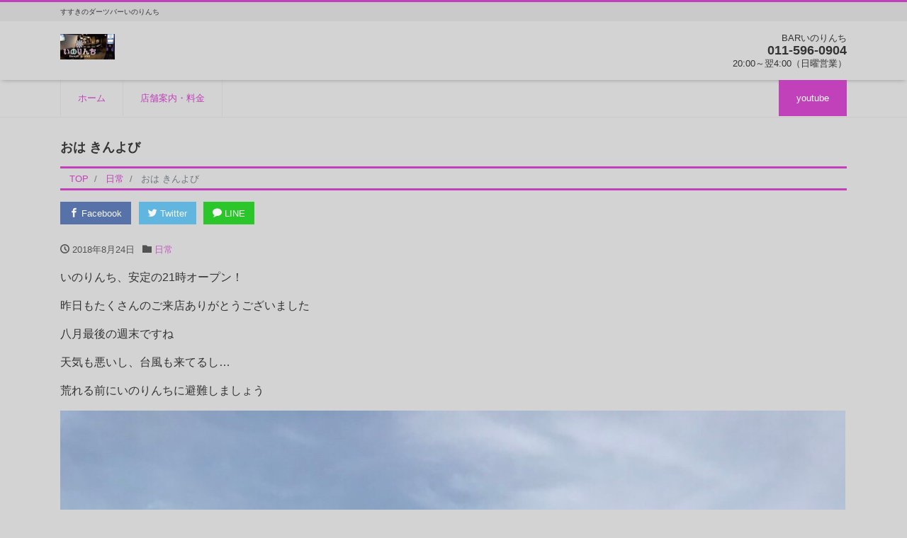

--- FILE ---
content_type: text/html; charset=UTF-8
request_url: https://inorinchi.com/2018/08/24/friday-3/
body_size: 14395
content:
<!DOCTYPE html>
<html dir="ltr" lang="ja" prefix="og: http://ogp.me/ns#"><head>
<meta charset="utf-8">
<meta name="viewport" content="width=device-width, initial-scale=1">
<meta name="description" content="いのりんち、安定の21時オープン！ 昨日もたくさんのご来店ありがとうございました 八月最後の週末ですね 天気も悪いし、台風も来てるし… 荒れる前にいのりんちに避難しましょう うみはもう終わりかな さてさて今宵は何してあっ...">
<link rel="prev bookmark" href="https://inorinchi.com/2018/08/21/kyobi/" title="おは かよび">
<link rel="next bookmark" href="https://inorinchi.com/2018/08/25/doyo/" title="おは  どよび">
<meta name="author" content="すすきのダーツバーいのりんち">
<link rel="start" href="https://inorinchi.com" title="TOP">
<!-- OGP -->
<meta property="og:site_name" content="すすきのダーツバーいのりんち">
<meta property="og:description" content="いのりんち、安定の21時オープン！ 昨日もたくさんのご来店ありがとうございました 八月最後の週末ですね 天気も悪いし、台風も来てるし… 荒れる前にいのりんちに避難しましょう うみはもう終わりかな さてさて今宵は何してあっ...">
<meta property="og:title" content="おは  きんよび | すすきのダーツバーいのりんち">
<meta property="og:url" content="https://inorinchi.com/2018/08/24/friday-3/">
<meta property="og:type" content="article">
<meta property="og:image" content="https://inorinchi.com/wp-content/uploads/2018/08/img_6458-1-768x1024.jpg">
<!-- twitter:card -->
<meta name="twitter:card" content="summary_large_image">
<meta name="twitter:site" content="@inorinchi">
<title>おは きんよび |</title>

		<!-- All in One SEO 4.7.3 - aioseo.com -->
		<meta name="robots" content="max-snippet:-1, max-image-preview:large, max-video-preview:-1" />
		<link rel="canonical" href="https://inorinchi.com/2018/08/24/friday-3/" />
		<meta name="generator" content="All in One SEO (AIOSEO) 4.7.3" />
		<script type="application/ld+json" class="aioseo-schema">
			{"@context":"https:\/\/schema.org","@graph":[{"@type":"Article","@id":"https:\/\/inorinchi.com\/2018\/08\/24\/friday-3\/#article","name":"\u304a\u306f \u304d\u3093\u3088\u3073 |","headline":"\u304a\u306f  \u304d\u3093\u3088\u3073","author":{"@id":"https:\/\/inorinchi.com\/author\/inorinchi\/#author"},"publisher":{"@id":"https:\/\/inorinchi.com\/#organization"},"image":{"@type":"ImageObject","url":"https:\/\/inorinchi.com\/wp-content\/uploads\/2018\/08\/img_6458-1.jpg","width":1108,"height":1478},"datePublished":"2018-08-24T19:33:42+09:00","dateModified":"2018-08-24T19:33:42+09:00","inLanguage":"ja","mainEntityOfPage":{"@id":"https:\/\/inorinchi.com\/2018\/08\/24\/friday-3\/#webpage"},"isPartOf":{"@id":"https:\/\/inorinchi.com\/2018\/08\/24\/friday-3\/#webpage"},"articleSection":"\u65e5\u5e38"},{"@type":"BreadcrumbList","@id":"https:\/\/inorinchi.com\/2018\/08\/24\/friday-3\/#breadcrumblist","itemListElement":[{"@type":"ListItem","@id":"https:\/\/inorinchi.com\/#listItem","position":1,"name":"\u5bb6","item":"https:\/\/inorinchi.com\/","nextItem":"https:\/\/inorinchi.com\/2018\/#listItem"},{"@type":"ListItem","@id":"https:\/\/inorinchi.com\/2018\/#listItem","position":2,"name":"2018","item":"https:\/\/inorinchi.com\/2018\/","nextItem":"https:\/\/inorinchi.com\/2018\/08\/#listItem","previousItem":"https:\/\/inorinchi.com\/#listItem"},{"@type":"ListItem","@id":"https:\/\/inorinchi.com\/2018\/08\/#listItem","position":3,"name":"August","item":"https:\/\/inorinchi.com\/2018\/08\/","nextItem":"https:\/\/inorinchi.com\/2018\/08\/24\/#listItem","previousItem":"https:\/\/inorinchi.com\/2018\/#listItem"},{"@type":"ListItem","@id":"https:\/\/inorinchi.com\/2018\/08\/24\/#listItem","position":4,"name":"24","item":"https:\/\/inorinchi.com\/2018\/08\/24\/","nextItem":"https:\/\/inorinchi.com\/2018\/08\/24\/friday-3\/#listItem","previousItem":"https:\/\/inorinchi.com\/2018\/08\/#listItem"},{"@type":"ListItem","@id":"https:\/\/inorinchi.com\/2018\/08\/24\/friday-3\/#listItem","position":5,"name":"\u304a\u306f  \u304d\u3093\u3088\u3073","previousItem":"https:\/\/inorinchi.com\/2018\/08\/24\/#listItem"}]},{"@type":"Organization","@id":"https:\/\/inorinchi.com\/#organization","name":"\u3044\u306e\u308a\u3093\u3061","description":"\u3059\u3059\u304d\u306e\u30c0\u30fc\u30c4\u30d0\u30fc\u3044\u306e\u308a\u3093\u3061","url":"https:\/\/inorinchi.com\/","telephone":"+81115960904","logo":{"@type":"ImageObject","url":"https:\/\/inorinchi.com\/wp-content\/uploads\/2023\/06\/o0983049713954937787.jpg","@id":"https:\/\/inorinchi.com\/2018\/08\/24\/friday-3\/#organizationLogo","width":983,"height":497,"caption":"\u3059\u3059\u304d\u306e\u30c0\u30fc\u30c4\u30d0\u30fc\u3044\u306e\u308a\u3093\u3061"},"image":{"@id":"https:\/\/inorinchi.com\/2018\/08\/24\/friday-3\/#organizationLogo"},"sameAs":["https:\/\/www.facebook.com\/inorinchi\/","https:\/\/twitter.com\/inorinchi","https:\/\/www.instagram.com\/inorinchi","https:\/\/www.youtube.com\/channel\/UCwHYUbli0ycoWhYLzwOTcaw"]},{"@type":"Person","@id":"https:\/\/inorinchi.com\/author\/inorinchi\/#author","url":"https:\/\/inorinchi.com\/author\/inorinchi\/","name":"inorinchi","image":{"@type":"ImageObject","@id":"https:\/\/inorinchi.com\/2018\/08\/24\/friday-3\/#authorImage","url":"https:\/\/secure.gravatar.com\/avatar\/76e5322ae1d7ebc8e761484cc77a63ef?s=96&d=mm&r=g","width":96,"height":96,"caption":"inorinchi"}},{"@type":"WebPage","@id":"https:\/\/inorinchi.com\/2018\/08\/24\/friday-3\/#webpage","url":"https:\/\/inorinchi.com\/2018\/08\/24\/friday-3\/","name":"\u304a\u306f \u304d\u3093\u3088\u3073 |","inLanguage":"ja","isPartOf":{"@id":"https:\/\/inorinchi.com\/#website"},"breadcrumb":{"@id":"https:\/\/inorinchi.com\/2018\/08\/24\/friday-3\/#breadcrumblist"},"author":{"@id":"https:\/\/inorinchi.com\/author\/inorinchi\/#author"},"creator":{"@id":"https:\/\/inorinchi.com\/author\/inorinchi\/#author"},"image":{"@type":"ImageObject","url":"https:\/\/inorinchi.com\/wp-content\/uploads\/2018\/08\/img_6458-1.jpg","@id":"https:\/\/inorinchi.com\/2018\/08\/24\/friday-3\/#mainImage","width":1108,"height":1478},"primaryImageOfPage":{"@id":"https:\/\/inorinchi.com\/2018\/08\/24\/friday-3\/#mainImage"},"datePublished":"2018-08-24T19:33:42+09:00","dateModified":"2018-08-24T19:33:42+09:00"},{"@type":"WebSite","@id":"https:\/\/inorinchi.com\/#website","url":"https:\/\/inorinchi.com\/","name":"BAR\u3044\u306e\u308a\u3093\u3061","description":"\u3059\u3059\u304d\u306e\u30c0\u30fc\u30c4\u30d0\u30fc\u3044\u306e\u308a\u3093\u3061","inLanguage":"ja","publisher":{"@id":"https:\/\/inorinchi.com\/#organization"}}]}
		</script>
		<!-- All in One SEO -->

<link rel='dns-prefetch' href='//webfonts.xserver.jp' />
<link rel='dns-prefetch' href='//www.googletagmanager.com' />
<link rel="alternate" type="application/rss+xml" title="すすきのダーツバーいのりんち &raquo; フィード" href="https://inorinchi.com/feed/" />
<link rel="alternate" type="application/rss+xml" title="すすきのダーツバーいのりんち &raquo; コメントフィード" href="https://inorinchi.com/comments/feed/" />
<link rel="alternate" type="application/rss+xml" title="すすきのダーツバーいのりんち &raquo; おは  きんよび のコメントのフィード" href="https://inorinchi.com/2018/08/24/friday-3/feed/" />
		<!-- This site uses the Google Analytics by MonsterInsights plugin v8.15 - Using Analytics tracking - https://www.monsterinsights.com/ -->
		<!-- Note: MonsterInsights is not currently configured on this site. The site owner needs to authenticate with Google Analytics in the MonsterInsights settings panel. -->
					<!-- No UA code set -->
				<!-- / Google Analytics by MonsterInsights -->
		<script type="text/javascript">
/* <![CDATA[ */
window._wpemojiSettings = {"baseUrl":"https:\/\/s.w.org\/images\/core\/emoji\/15.0.3\/72x72\/","ext":".png","svgUrl":"https:\/\/s.w.org\/images\/core\/emoji\/15.0.3\/svg\/","svgExt":".svg","source":{"concatemoji":"https:\/\/inorinchi.com\/wp-includes\/js\/wp-emoji-release.min.js?ver=6.5.7"}};
/*! This file is auto-generated */
!function(i,n){var o,s,e;function c(e){try{var t={supportTests:e,timestamp:(new Date).valueOf()};sessionStorage.setItem(o,JSON.stringify(t))}catch(e){}}function p(e,t,n){e.clearRect(0,0,e.canvas.width,e.canvas.height),e.fillText(t,0,0);var t=new Uint32Array(e.getImageData(0,0,e.canvas.width,e.canvas.height).data),r=(e.clearRect(0,0,e.canvas.width,e.canvas.height),e.fillText(n,0,0),new Uint32Array(e.getImageData(0,0,e.canvas.width,e.canvas.height).data));return t.every(function(e,t){return e===r[t]})}function u(e,t,n){switch(t){case"flag":return n(e,"\ud83c\udff3\ufe0f\u200d\u26a7\ufe0f","\ud83c\udff3\ufe0f\u200b\u26a7\ufe0f")?!1:!n(e,"\ud83c\uddfa\ud83c\uddf3","\ud83c\uddfa\u200b\ud83c\uddf3")&&!n(e,"\ud83c\udff4\udb40\udc67\udb40\udc62\udb40\udc65\udb40\udc6e\udb40\udc67\udb40\udc7f","\ud83c\udff4\u200b\udb40\udc67\u200b\udb40\udc62\u200b\udb40\udc65\u200b\udb40\udc6e\u200b\udb40\udc67\u200b\udb40\udc7f");case"emoji":return!n(e,"\ud83d\udc26\u200d\u2b1b","\ud83d\udc26\u200b\u2b1b")}return!1}function f(e,t,n){var r="undefined"!=typeof WorkerGlobalScope&&self instanceof WorkerGlobalScope?new OffscreenCanvas(300,150):i.createElement("canvas"),a=r.getContext("2d",{willReadFrequently:!0}),o=(a.textBaseline="top",a.font="600 32px Arial",{});return e.forEach(function(e){o[e]=t(a,e,n)}),o}function t(e){var t=i.createElement("script");t.src=e,t.defer=!0,i.head.appendChild(t)}"undefined"!=typeof Promise&&(o="wpEmojiSettingsSupports",s=["flag","emoji"],n.supports={everything:!0,everythingExceptFlag:!0},e=new Promise(function(e){i.addEventListener("DOMContentLoaded",e,{once:!0})}),new Promise(function(t){var n=function(){try{var e=JSON.parse(sessionStorage.getItem(o));if("object"==typeof e&&"number"==typeof e.timestamp&&(new Date).valueOf()<e.timestamp+604800&&"object"==typeof e.supportTests)return e.supportTests}catch(e){}return null}();if(!n){if("undefined"!=typeof Worker&&"undefined"!=typeof OffscreenCanvas&&"undefined"!=typeof URL&&URL.createObjectURL&&"undefined"!=typeof Blob)try{var e="postMessage("+f.toString()+"("+[JSON.stringify(s),u.toString(),p.toString()].join(",")+"));",r=new Blob([e],{type:"text/javascript"}),a=new Worker(URL.createObjectURL(r),{name:"wpTestEmojiSupports"});return void(a.onmessage=function(e){c(n=e.data),a.terminate(),t(n)})}catch(e){}c(n=f(s,u,p))}t(n)}).then(function(e){for(var t in e)n.supports[t]=e[t],n.supports.everything=n.supports.everything&&n.supports[t],"flag"!==t&&(n.supports.everythingExceptFlag=n.supports.everythingExceptFlag&&n.supports[t]);n.supports.everythingExceptFlag=n.supports.everythingExceptFlag&&!n.supports.flag,n.DOMReady=!1,n.readyCallback=function(){n.DOMReady=!0}}).then(function(){return e}).then(function(){var e;n.supports.everything||(n.readyCallback(),(e=n.source||{}).concatemoji?t(e.concatemoji):e.wpemoji&&e.twemoji&&(t(e.twemoji),t(e.wpemoji)))}))}((window,document),window._wpemojiSettings);
/* ]]> */
</script>
<style id='wp-emoji-styles-inline-css' type='text/css'>

	img.wp-smiley, img.emoji {
		display: inline !important;
		border: none !important;
		box-shadow: none !important;
		height: 1em !important;
		width: 1em !important;
		margin: 0 0.07em !important;
		vertical-align: -0.1em !important;
		background: none !important;
		padding: 0 !important;
	}
</style>
<link rel='stylesheet' id='wp-block-library-css' href='https://inorinchi.com/wp-includes/css/dist/block-library/style.min.css?ver=6.5.7' type='text/css' media='all' />
<style id='classic-theme-styles-inline-css' type='text/css'>
/*! This file is auto-generated */
.wp-block-button__link{color:#fff;background-color:#32373c;border-radius:9999px;box-shadow:none;text-decoration:none;padding:calc(.667em + 2px) calc(1.333em + 2px);font-size:1.125em}.wp-block-file__button{background:#32373c;color:#fff;text-decoration:none}
</style>
<style id='global-styles-inline-css' type='text/css'>
body{--wp--preset--color--black: #000000;--wp--preset--color--cyan-bluish-gray: #abb8c3;--wp--preset--color--white: #ffffff;--wp--preset--color--pale-pink: #f78da7;--wp--preset--color--vivid-red: #cf2e2e;--wp--preset--color--luminous-vivid-orange: #ff6900;--wp--preset--color--luminous-vivid-amber: #fcb900;--wp--preset--color--light-green-cyan: #7bdcb5;--wp--preset--color--vivid-green-cyan: #00d084;--wp--preset--color--pale-cyan-blue: #8ed1fc;--wp--preset--color--vivid-cyan-blue: #0693e3;--wp--preset--color--vivid-purple: #9b51e0;--wp--preset--color--liquid-theme: #c141bb;--wp--preset--color--liquid-blue: #32bdeb;--wp--preset--color--liquid-dark-blue: #00a5d4;--wp--preset--color--liquid-red: #eb6032;--wp--preset--color--liquid-orange: #ff6900;--wp--preset--color--liquid-pink: #f6adc6;--wp--preset--color--liquid-yellow: #fff100;--wp--preset--color--liquid-green: #3eb370;--wp--preset--color--liquid-purple: #745399;--wp--preset--color--liquid-white: #ffffff;--wp--preset--color--liquid-dark-gray: #333333;--wp--preset--gradient--vivid-cyan-blue-to-vivid-purple: linear-gradient(135deg,rgba(6,147,227,1) 0%,rgb(155,81,224) 100%);--wp--preset--gradient--light-green-cyan-to-vivid-green-cyan: linear-gradient(135deg,rgb(122,220,180) 0%,rgb(0,208,130) 100%);--wp--preset--gradient--luminous-vivid-amber-to-luminous-vivid-orange: linear-gradient(135deg,rgba(252,185,0,1) 0%,rgba(255,105,0,1) 100%);--wp--preset--gradient--luminous-vivid-orange-to-vivid-red: linear-gradient(135deg,rgba(255,105,0,1) 0%,rgb(207,46,46) 100%);--wp--preset--gradient--very-light-gray-to-cyan-bluish-gray: linear-gradient(135deg,rgb(238,238,238) 0%,rgb(169,184,195) 100%);--wp--preset--gradient--cool-to-warm-spectrum: linear-gradient(135deg,rgb(74,234,220) 0%,rgb(151,120,209) 20%,rgb(207,42,186) 40%,rgb(238,44,130) 60%,rgb(251,105,98) 80%,rgb(254,248,76) 100%);--wp--preset--gradient--blush-light-purple: linear-gradient(135deg,rgb(255,206,236) 0%,rgb(152,150,240) 100%);--wp--preset--gradient--blush-bordeaux: linear-gradient(135deg,rgb(254,205,165) 0%,rgb(254,45,45) 50%,rgb(107,0,62) 100%);--wp--preset--gradient--luminous-dusk: linear-gradient(135deg,rgb(255,203,112) 0%,rgb(199,81,192) 50%,rgb(65,88,208) 100%);--wp--preset--gradient--pale-ocean: linear-gradient(135deg,rgb(255,245,203) 0%,rgb(182,227,212) 50%,rgb(51,167,181) 100%);--wp--preset--gradient--electric-grass: linear-gradient(135deg,rgb(202,248,128) 0%,rgb(113,206,126) 100%);--wp--preset--gradient--midnight: linear-gradient(135deg,rgb(2,3,129) 0%,rgb(40,116,252) 100%);--wp--preset--font-size--small: 13px;--wp--preset--font-size--medium: 20px;--wp--preset--font-size--large: 36px;--wp--preset--font-size--x-large: 42px;--wp--preset--spacing--20: 0.44rem;--wp--preset--spacing--30: 0.67rem;--wp--preset--spacing--40: 1rem;--wp--preset--spacing--50: 1.5rem;--wp--preset--spacing--60: 2.25rem;--wp--preset--spacing--70: 3.38rem;--wp--preset--spacing--80: 5.06rem;--wp--preset--shadow--natural: 6px 6px 9px rgba(0, 0, 0, 0.2);--wp--preset--shadow--deep: 12px 12px 50px rgba(0, 0, 0, 0.4);--wp--preset--shadow--sharp: 6px 6px 0px rgba(0, 0, 0, 0.2);--wp--preset--shadow--outlined: 6px 6px 0px -3px rgba(255, 255, 255, 1), 6px 6px rgba(0, 0, 0, 1);--wp--preset--shadow--crisp: 6px 6px 0px rgba(0, 0, 0, 1);}:where(.is-layout-flex){gap: 0.5em;}:where(.is-layout-grid){gap: 0.5em;}body .is-layout-flex{display: flex;}body .is-layout-flex{flex-wrap: wrap;align-items: center;}body .is-layout-flex > *{margin: 0;}body .is-layout-grid{display: grid;}body .is-layout-grid > *{margin: 0;}:where(.wp-block-columns.is-layout-flex){gap: 2em;}:where(.wp-block-columns.is-layout-grid){gap: 2em;}:where(.wp-block-post-template.is-layout-flex){gap: 1.25em;}:where(.wp-block-post-template.is-layout-grid){gap: 1.25em;}.has-black-color{color: var(--wp--preset--color--black) !important;}.has-cyan-bluish-gray-color{color: var(--wp--preset--color--cyan-bluish-gray) !important;}.has-white-color{color: var(--wp--preset--color--white) !important;}.has-pale-pink-color{color: var(--wp--preset--color--pale-pink) !important;}.has-vivid-red-color{color: var(--wp--preset--color--vivid-red) !important;}.has-luminous-vivid-orange-color{color: var(--wp--preset--color--luminous-vivid-orange) !important;}.has-luminous-vivid-amber-color{color: var(--wp--preset--color--luminous-vivid-amber) !important;}.has-light-green-cyan-color{color: var(--wp--preset--color--light-green-cyan) !important;}.has-vivid-green-cyan-color{color: var(--wp--preset--color--vivid-green-cyan) !important;}.has-pale-cyan-blue-color{color: var(--wp--preset--color--pale-cyan-blue) !important;}.has-vivid-cyan-blue-color{color: var(--wp--preset--color--vivid-cyan-blue) !important;}.has-vivid-purple-color{color: var(--wp--preset--color--vivid-purple) !important;}.has-black-background-color{background-color: var(--wp--preset--color--black) !important;}.has-cyan-bluish-gray-background-color{background-color: var(--wp--preset--color--cyan-bluish-gray) !important;}.has-white-background-color{background-color: var(--wp--preset--color--white) !important;}.has-pale-pink-background-color{background-color: var(--wp--preset--color--pale-pink) !important;}.has-vivid-red-background-color{background-color: var(--wp--preset--color--vivid-red) !important;}.has-luminous-vivid-orange-background-color{background-color: var(--wp--preset--color--luminous-vivid-orange) !important;}.has-luminous-vivid-amber-background-color{background-color: var(--wp--preset--color--luminous-vivid-amber) !important;}.has-light-green-cyan-background-color{background-color: var(--wp--preset--color--light-green-cyan) !important;}.has-vivid-green-cyan-background-color{background-color: var(--wp--preset--color--vivid-green-cyan) !important;}.has-pale-cyan-blue-background-color{background-color: var(--wp--preset--color--pale-cyan-blue) !important;}.has-vivid-cyan-blue-background-color{background-color: var(--wp--preset--color--vivid-cyan-blue) !important;}.has-vivid-purple-background-color{background-color: var(--wp--preset--color--vivid-purple) !important;}.has-black-border-color{border-color: var(--wp--preset--color--black) !important;}.has-cyan-bluish-gray-border-color{border-color: var(--wp--preset--color--cyan-bluish-gray) !important;}.has-white-border-color{border-color: var(--wp--preset--color--white) !important;}.has-pale-pink-border-color{border-color: var(--wp--preset--color--pale-pink) !important;}.has-vivid-red-border-color{border-color: var(--wp--preset--color--vivid-red) !important;}.has-luminous-vivid-orange-border-color{border-color: var(--wp--preset--color--luminous-vivid-orange) !important;}.has-luminous-vivid-amber-border-color{border-color: var(--wp--preset--color--luminous-vivid-amber) !important;}.has-light-green-cyan-border-color{border-color: var(--wp--preset--color--light-green-cyan) !important;}.has-vivid-green-cyan-border-color{border-color: var(--wp--preset--color--vivid-green-cyan) !important;}.has-pale-cyan-blue-border-color{border-color: var(--wp--preset--color--pale-cyan-blue) !important;}.has-vivid-cyan-blue-border-color{border-color: var(--wp--preset--color--vivid-cyan-blue) !important;}.has-vivid-purple-border-color{border-color: var(--wp--preset--color--vivid-purple) !important;}.has-vivid-cyan-blue-to-vivid-purple-gradient-background{background: var(--wp--preset--gradient--vivid-cyan-blue-to-vivid-purple) !important;}.has-light-green-cyan-to-vivid-green-cyan-gradient-background{background: var(--wp--preset--gradient--light-green-cyan-to-vivid-green-cyan) !important;}.has-luminous-vivid-amber-to-luminous-vivid-orange-gradient-background{background: var(--wp--preset--gradient--luminous-vivid-amber-to-luminous-vivid-orange) !important;}.has-luminous-vivid-orange-to-vivid-red-gradient-background{background: var(--wp--preset--gradient--luminous-vivid-orange-to-vivid-red) !important;}.has-very-light-gray-to-cyan-bluish-gray-gradient-background{background: var(--wp--preset--gradient--very-light-gray-to-cyan-bluish-gray) !important;}.has-cool-to-warm-spectrum-gradient-background{background: var(--wp--preset--gradient--cool-to-warm-spectrum) !important;}.has-blush-light-purple-gradient-background{background: var(--wp--preset--gradient--blush-light-purple) !important;}.has-blush-bordeaux-gradient-background{background: var(--wp--preset--gradient--blush-bordeaux) !important;}.has-luminous-dusk-gradient-background{background: var(--wp--preset--gradient--luminous-dusk) !important;}.has-pale-ocean-gradient-background{background: var(--wp--preset--gradient--pale-ocean) !important;}.has-electric-grass-gradient-background{background: var(--wp--preset--gradient--electric-grass) !important;}.has-midnight-gradient-background{background: var(--wp--preset--gradient--midnight) !important;}.has-small-font-size{font-size: var(--wp--preset--font-size--small) !important;}.has-medium-font-size{font-size: var(--wp--preset--font-size--medium) !important;}.has-large-font-size{font-size: var(--wp--preset--font-size--large) !important;}.has-x-large-font-size{font-size: var(--wp--preset--font-size--x-large) !important;}
.wp-block-navigation a:where(:not(.wp-element-button)){color: inherit;}
:where(.wp-block-post-template.is-layout-flex){gap: 1.25em;}:where(.wp-block-post-template.is-layout-grid){gap: 1.25em;}
:where(.wp-block-columns.is-layout-flex){gap: 2em;}:where(.wp-block-columns.is-layout-grid){gap: 2em;}
.wp-block-pullquote{font-size: 1.5em;line-height: 1.6;}
</style>
<link rel='stylesheet' id='tcd-maps-css' href='https://inorinchi.com/wp-content/plugins/tcd-google-maps/admin.css?ver=6.5.7' type='text/css' media='all' />
<link rel='stylesheet' id='bootstrap-css' href='https://inorinchi.com/wp-content/themes/liquid-corporate/css/bootstrap.min.css?ver=1.1.7' type='text/css' media='all' />
<link rel='stylesheet' id='icomoon-css' href='https://inorinchi.com/wp-content/themes/liquid-corporate/css/icomoon.css?ver=6.5.7' type='text/css' media='all' />
<link rel='stylesheet' id='liquid-style-css' href='https://inorinchi.com/wp-content/themes/liquid-corporate/style.css?ver=1.1.7' type='text/css' media='all' />
<link rel='stylesheet' id='liquid-block-style-css' href='https://inorinchi.com/wp-content/themes/liquid-corporate/css/block.css?ver=1.1.7' type='text/css' media='all' />
<script type="text/javascript" src="https://inorinchi.com/wp-includes/js/jquery/jquery.min.js?ver=3.7.1" id="jquery-core-js"></script>
<script type="text/javascript" src="https://inorinchi.com/wp-includes/js/jquery/jquery-migrate.min.js?ver=3.4.1" id="jquery-migrate-js"></script>
<script type="text/javascript" src="//webfonts.xserver.jp/js/xserver.js?ver=1.2.4" id="typesquare_std-js"></script>
<script type="text/javascript" src="https://inorinchi.com/wp-content/themes/liquid-corporate/js/bootstrap.min.js?ver=1.1.7" id="bootstrap-js"></script>

<!-- Google アナリティクス スニペット (Site Kit が追加) -->
<script type="text/javascript" src="https://www.googletagmanager.com/gtag/js?id=G-0EJLQVR57Y" id="google_gtagjs-js" async></script>
<script type="text/javascript" id="google_gtagjs-js-after">
/* <![CDATA[ */
window.dataLayer = window.dataLayer || [];function gtag(){dataLayer.push(arguments);}
gtag("js", new Date());
gtag("set", "developer_id.dZTNiMT", true);
gtag("config", "G-0EJLQVR57Y");
/* ]]> */
</script>

<!-- (ここまで) Google アナリティクス スニペット (Site Kit が追加) -->
<link rel="https://api.w.org/" href="https://inorinchi.com/wp-json/" /><link rel="alternate" type="application/json" href="https://inorinchi.com/wp-json/wp/v2/posts/535" /><link rel="EditURI" type="application/rsd+xml" title="RSD" href="https://inorinchi.com/xmlrpc.php?rsd" />
<link rel='shortlink' href='https://inorinchi.com/?p=535' />
<link rel="alternate" type="application/json+oembed" href="https://inorinchi.com/wp-json/oembed/1.0/embed?url=https%3A%2F%2Finorinchi.com%2F2018%2F08%2F24%2Ffriday-3%2F" />
<link rel="alternate" type="text/xml+oembed" href="https://inorinchi.com/wp-json/oembed/1.0/embed?url=https%3A%2F%2Finorinchi.com%2F2018%2F08%2F24%2Ffriday-3%2F&#038;format=xml" />
<meta name="generator" content="Site Kit by Google 1.102.0" /><style type="text/css" id="custom-background-css">
body.custom-background { background-color: #d3d3d3; }
</style>
	<link rel="icon" href="https://inorinchi.com/wp-content/uploads/2018/06/cropped-29133245_320717535119260_2000707394374861477_n-32x32.jpg" sizes="32x32" />
<link rel="icon" href="https://inorinchi.com/wp-content/uploads/2018/06/cropped-29133245_320717535119260_2000707394374861477_n-192x192.jpg" sizes="192x192" />
<link rel="apple-touch-icon" href="https://inorinchi.com/wp-content/uploads/2018/06/cropped-29133245_320717535119260_2000707394374861477_n-180x180.jpg" />
<meta name="msapplication-TileImage" content="https://inorinchi.com/wp-content/uploads/2018/06/cropped-29133245_320717535119260_2000707394374861477_n-270x270.jpg" />

<!--[if lt IE 9]>
<meta http-equiv="X-UA-Compatible" content="IE=edge">
<script type="text/javascript" src="https://oss.maxcdn.com/html5shiv/3.7.2/html5shiv.min.js"></script>
<script type="text/javascript" src="https://oss.maxcdn.com/respond/1.4.2/respond.min.js"></script>
<![endif]-->
<!-- GA -->
<script>
  (function(i,s,o,g,r,a,m){i['GoogleAnalyticsObject']=r;i[r]=i[r]||function(){
  (i[r].q=i[r].q||[]).push(arguments)},i[r].l=1*new Date();a=s.createElement(o),
  m=s.getElementsByTagName(o)[0];a.async=1;a.src=g;m.parentNode.insertBefore(a,m)
  })(window,document,'script','//www.google-analytics.com/analytics.js','ga');

  ga('create', 'UA-120382765-1', 'auto');
  ga('send', 'pageview');

</script>

<!-- hreflang -->
<!-- CSS -->
<style type="text/css">
    /*  customize  */
                .liquid_bg, .carousel-indicators .active, .icon_big, .navbar-nav > .nav-item:last-child:not(.sticky-none) a,
    .has-liquid-theme-background-color {
        background-color: #c141bb !important;
    }
    .liquid_bc, .post_body h1 span, .post_body h2 span, .ttl span,
    .archive .ttl_h1, .search .ttl_h1, .breadcrumb, .headline, .formbox a {
        border-color: #c141bb !important;
    }
    .liquid_color, .navbar .current-menu-item, .navbar .current-menu-parent, .navbar .current_page_item,
    .has-liquid-theme-color {
        color: #c141bb !important;
    }
            a, a:hover, a:active, a:visited,
    .post_body a, .post_body a:hover, .post_body a:active, .post_body a:visited,
    footer a, footer a:hover, footer a:active, footer a:visited {
        color: #c141bb;
    }
            .dropdown-menu, .dropdown-item:focus, .dropdown-item:hover {
        background-color: #d3d3d3;
    }
                    /*  custom head  */
            h4 {
background: #c141bb; /*背景色*/
padding: 0.5em;/*文字周りの余白*/
color: white;/*文字を白に*/
border-radius: 0.5em;/*角の丸み*/
}

h5 {
background: #c141bb; /*背景色*/
padding: 0.5em;/*文字周りの余白*/
color: white;/*文字を白に*/
border-radius: 0.5em;/*角の丸み*/
}    </style>
</head>

<body class="post-template-default single single-post postid-535 single-format-standard custom-background category_40">

<!-- FB -->
<div id="fb-root"></div>
<script>(function(d, s, id) {
  var js, fjs = d.getElementsByTagName(s)[0];
  if (d.getElementById(id)) return;
  js = d.createElement(s); js.id = id;
  js.src = "//connect.facebook.net/ja_JP/sdk.js#xfbml=1&version=v2.4";
  fjs.parentNode.insertBefore(js, fjs);
}(document, 'script', 'facebook-jssdk'));</script>

<a id="top"></a>
<div class="wrapper">
<div class="headline">

    <div class="logo_text">
        <div class="container">
            <div class="row">
                <div class="col-md-3 order-md-last">
                                    </div>
                <div class="col-md-9 order-md-first">
                                        <div class="subttl">
                        すすきのダーツバーいのりんち                    </div>
                                    </div>
            </div>
                    </div>
    </div>

    <div class="container">
        <div class="row">
            <div class="col-sm-6">
                <a href="https://inorinchi.com" title="すすきのダーツバーいのりんち" class="logo">
                                        <img src="https://inorinchi.com/wp-content/uploads/2018/06/cropped-29133245_320717535119260_2000707394374861477_n-1.jpg" alt="すすきのダーツバーいのりんち">
                                    </a>
            </div>
            <div class="col-sm-6">
                                                <div class="com">
                                        <div class="com_name">BARいのりんち</div>
                                                            <div class="com_tel">011-596-0904</div>
                                                            <div class="com_open">20:00～翌4:00（日曜営業）</div>
                                    </div>
                            </div>
        </div>
    </div>
</div>

<nav class="navbar navbar-light navbar-expand-md flex-column">
    <div class="container">
        <!-- Global Menu -->
        <ul id="menu-%e5%ba%97%e8%88%97%e6%83%85%e5%a0%b1%e3%83%bb%e6%96%99%e9%87%91" class="nav navbar-nav"><li id="menu-item-37" class="menu-item menu-item-type-custom menu-item-object-custom menu-item-home menu-item-37 nav-item"><a href="http://inorinchi.com">ホーム</a></li>
<li id="menu-item-36" class="menu-item menu-item-type-post_type menu-item-object-page menu-item-36 nav-item"><a href="https://inorinchi.com/system/">店舗案内・料金</a></li>
<li id="menu-item-38" class="menu-item menu-item-type-post_type menu-item-object-page menu-item-38 nav-item"><a href="https://inorinchi.com/youtube/">youtube</a></li>
</ul>                <button type="button" class="navbar-toggler collapsed">
            <span class="sr-only">ナビ</span>
            <span class="icon-bar top-bar"></span>
            <span class="icon-bar middle-bar"></span>
            <span class="icon-bar bottom-bar"></span>
        </button>
            </div>
        <div class="container searchform_nav d-none d-md-none">
        <div class="searchform">
    <form action="https://inorinchi.com/" method="get" class="search-form">
        <fieldset class="form-group">
            <label class="screen-reader-text">検索</label>
            <input type="text" name="s" value="" placeholder="検索" class="form-control search-text">
            <button type="submit" value="Search" class="btn btn-primary"><i class="icon icon-search"></i></button>
        </fieldset>
    </form>
</div>    </div>
</nav>


<div class="detail post-535 post type-post status-publish format-standard has-post-thumbnail hentry category-40">
    <div class="container">
        <div class="row">
            <div class="col-md-12 mainarea">

                                
                <h1 class="ttl_h1 entry-title" title="おは  きんよび">
                    おは  きんよび                </h1>

                <!-- pan -->
                                <nav aria-label="breadcrumb">
                    <ul class="breadcrumb" itemscope itemtype="http://schema.org/BreadcrumbList">
                        <li class="breadcrumb-item" itemprop="itemListElement" itemscope itemtype="http://schema.org/ListItem">
                            <a href="https://inorinchi.com" itemprop="item"><span itemprop="name">TOP</span></a>
                            <meta itemprop="position" content="1">
                        </li>
                                                                                                                        <li class="breadcrumb-item" itemprop="itemListElement" itemscope itemtype="http://schema.org/ListItem">
                            <a href="https://inorinchi.com/category/%e6%97%a5%e5%b8%b8/" itemprop="item"><span itemprop="name">日常</span></a>
                            <meta itemprop="position" content="2">
                        </li>
                                                                                                <li class="breadcrumb-item active" itemprop="itemListElement" itemscope itemtype="http://schema.org/ListItem" aria-current="page">
                            <a href="https://inorinchi.com/2018/08/24/friday-3/" itemprop="item" aria-disabled="true"><span itemprop="name">おは  きんよび</span></a>
                            <meta itemprop="position" content="3">
                        </li>
                    </ul>
                </nav>

                <div class="detail_text">

                    <div class="share">
            <a href="https://www.facebook.com/sharer.php?u=https://inorinchi.com/2018/08/24/friday-3/&amp;t=%E3%81%8A%E3%81%AF+%E3%81%8D%E3%82%93%E3%82%88%E3%81%B3+%7C" target="_blank" class="share_facebook"><i class="icon icon-facebook"></i>
        Facebook</a>
            <a href="https://twitter.com/intent/tweet?text=%E3%81%8A%E3%81%AF+%E3%81%8D%E3%82%93%E3%82%88%E3%81%B3+%7C&url=https://inorinchi.com/2018/08/24/friday-3/" target="_blank" class="share_twitter"><i class="icon icon-twitter"></i>
        Twitter</a>
                        <a href="https://line.me/R/msg/text/?%E3%81%8A%E3%81%AF+%E3%81%8D%E3%82%93%E3%82%88%E3%81%B3+%7C%0D%0Ahttps://inorinchi.com/2018/08/24/friday-3/" target="_blank" class="share_line"><i class="icon icon-bubble"></i>
        LINE</a>
    </div>
                    <div class="post_meta">
                        <span class="post_time">
                                                        <i class="icon icon-clock" title=" 2018/08/24 19:33"></i> <time class="date updated">2018年8月24日</time>
                                                    </span>
                                                <span class="post_cat"><i class="icon icon-folder"></i>
                            <a href="https://inorinchi.com/category/%e6%97%a5%e5%b8%b8/" rel="category tag">日常</a>                        </span>
                                            </div>

                    
                    
                    <!-- content -->
                    <div class="post_body">
                        <p>いのりんち、安定の21時オープン！</p>
<p>昨日もたくさんのご来店ありがとうございました</p>
<p>八月最後の週末ですね</p>
<p>天気も悪いし、台風も来てるし…</p>
<p>荒れる前にいのりんちに避難しましょう</p>
<p><img fetchpriority="high" decoding="async" src="http://inorinchi.com/wp-content/uploads/2018/08/img_6458-1.jpg" class="size-full wp-image-534" height="1478" width="1108" srcset="https://inorinchi.com/wp-content/uploads/2018/08/img_6458-1.jpg 1108w, https://inorinchi.com/wp-content/uploads/2018/08/img_6458-1-225x300.jpg 225w, https://inorinchi.com/wp-content/uploads/2018/08/img_6458-1-768x1024.jpg 768w" sizes="(max-width: 1108px) 100vw, 1108px" /><br />
うみはもう終わりかな</p>
<p>さてさて今宵は何してあっそーぶー？</p>
<p>お待ちしてまーす٩(ˊᗜˋ*)و</p>
<h5>いのりんち店舗情報</h5>
<p>札幌市中央区南6条西4丁目5-8山形会館3階</p>
<p>飲み放題2時間3000円（延長1時間1000円）</p>
<p>単品コースもあります</p>
<p>各種クレジットカード使用可能<br />
<a href="http://amzn.asia/2oXsjOa">いのりんちほしいものリスト</a></p>
<p>チョビくんキーホルダー買ってね〜</p>
<table border="0" cellpadding="0" cellspacing="0">
<tr>
<td>
<div style="border:1px solid #000000;background-color:#FFFFFF;width:138px;margin:0px;padding-top:6px;text-align:center;overflow:auto;"><a href="https://hb.afl.rakuten.co.jp/hgc/16ab0fb0.b3fdb26c.16ab0fb1.5d3fffdd/?pc=https%3A%2F%2Fitem.rakuten.co.jp%2Fbuhibuhi2%2F002%2F&#038;m=http%3A%2F%2Fm.rakuten.co.jp%2Fbuhibuhi2%2Fi%2F10000014%2F&#038;link_type=picttext&#038;ut=eyJwYWdlIjoiaXRlbSIsInR5cGUiOiJwaWN0dGV4dCIsInNpemUiOiIxMjh4MTI4IiwibmFtIjoxLCJuYW1wIjoiZG93biIsImNvbSI6MSwiY29tcCI6ImRvd24iLCJwcmljZSI6MSwiYm9yIjoxLCJjb2wiOjB9" target="_blank" rel="nofollow" style="word-wrap:break-word;"  ><img decoding="async" src="https://hbb.afl.rakuten.co.jp/hgb/16ab0fb0.b3fdb26c.16ab0fb1.5d3fffdd/?me_id=1338318&#038;item_id=10000014&#038;m=https%3A%2F%2Fthumbnail.image.rakuten.co.jp%2F%400_mall%2Fbuhibuhi2%2Fcabinet%2Fcompass1521113653.jpg%3F_ex%3D80x80&#038;pc=https%3A%2F%2Fthumbnail.image.rakuten.co.jp%2F%400_mall%2Fbuhibuhi2%2Fcabinet%2Fcompass1521113653.jpg%3F_ex%3D128x128&#038;s=128x128&#038;t=picttext" border="0" style="margin:2px" alt="[商品価格に関しましては、リンクが作成された時点と現時点で情報が変更されている場合がございます。]" title="[商品価格に関しましては、リンクが作成された時点と現時点で情報が変更されている場合がございます。]"></a></p>
<p style="font-size:12px;line-height:1.4em;text-align:left;margin:0px;padding:2px 6px;word-wrap:break-word"><a href="https://hb.afl.rakuten.co.jp/hgc/16ab0fb0.b3fdb26c.16ab0fb1.5d3fffdd/?pc=https%3A%2F%2Fitem.rakuten.co.jp%2Fbuhibuhi2%2F002%2F&#038;m=http%3A%2F%2Fm.rakuten.co.jp%2Fbuhibuhi2%2Fi%2F10000014%2F&#038;link_type=picttext&#038;ut=eyJwYWdlIjoiaXRlbSIsInR5cGUiOiJwaWN0dGV4dCIsInNpemUiOiIxMjh4MTI4IiwibmFtIjoxLCJuYW1wIjoiZG93biIsImNvbSI6MSwiY29tcCI6ImRvd24iLCJwcmljZSI6MSwiYm9yIjoxLCJjb2wiOjB9" target="_blank" rel="nofollow" style="word-wrap:break-word;"  >【2,500円以上無料】〜フレブル BUHI　ラバーキーホルダー 味わい深い顔が&#8230;</a><br /><span >価格：756円（税込、送料別)</span> <span style="color:#BBB">(2018/6/29時点)</span></p>
</div>
<p></p>
<p style="font-size:12px;line-height:1.4em;margin:5px;word-wrap:break-word">
</td>
</tr>
</table>
                    </div>
                    
                    
                                        
                    <!-- form -->
                    
                </div>
                                <div class="detail_comments">
                    
<div id="comments" class="comments-area">

	
	
	
</div><!-- .comments-area -->
                </div>
                
                <nav>
                    <ul class="pagination justify-content-between">
                        <li><a href="https://inorinchi.com/2018/08/21/kyobi/" class="badge-pill" title="おは かよび">&laquo; Prev</a></li><li><a href="https://inorinchi.com/2018/08/27/dartsfes-2/" class="badge-pill" title="おは げつよび">Next &raquo;</a></li>                    </ul>
                </nav>

                                    <div class="recommend">
                        <div class="ttl"><i class="icon icon-list"></i>
                            関連記事                        </div>
                        <div class="row">
                                                <article class="list col-md-12 post-1855 post type-post status-publish format-standard has-post-thumbnail hentry category-40 tag-line tag-252">
                            <a href="https://inorinchi.com/2024/05/23/line/" title="公式LINEアカウントを作りました" class="post_links">
                                <div class="list-block">
                                                                        <div class="post_thumb" style="background-image: url('https://inorinchi.com/wp-content/uploads/2024/05/img_3850-2-1.png')"><span>&nbsp;</span></div>
                                                                        <div class="list-text">
                                        <span class="post_time"><i class="icon icon-clock"></i>
                                            2024年5月23日</span>
                                        <h3 class="list-title post_ttl">
                                            公式LINEアカウントを作りました                                        </h3>
                                    </div>
                                </div>
                            </a>
                        </article>
                                                <article class="list col-md-12 post-1805 post type-post status-publish format-standard has-post-thumbnail hentry category-40 tag-245">
                            <a href="https://inorinchi.com/2020/06/01/start/" title="クラウドファンディングの御礼と本格営業再開のお知らせ" class="post_links">
                                <div class="list-block">
                                                                        <div class="post_thumb" style="background-image: url('https://inorinchi.com/wp-content/uploads/2020/06/img_6889.jpg')"><span>&nbsp;</span></div>
                                                                        <div class="list-text">
                                        <span class="post_time"><i class="icon icon-clock"></i>
                                            2020年6月1日</span>
                                        <h3 class="list-title post_ttl">
                                            クラウドファンディングの御礼と本格営業再開のお知らせ                                        </h3>
                                    </div>
                                </div>
                            </a>
                        </article>
                                                <article class="list col-md-12 post-1800 post type-post status-publish format-standard has-post-thumbnail hentry category-40 tag-245 tag-243 tag-247">
                            <a href="https://inorinchi.com/2020/05/21/fand/" title="クラウドファンディングリターン品紹介" class="post_links">
                                <div class="list-block">
                                                                        <div class="post_thumb" style="background-image: url('https://inorinchi.com/wp-content/uploads/2020/05/img_6654.jpg')"><span>&nbsp;</span></div>
                                                                        <div class="list-text">
                                        <span class="post_time"><i class="icon icon-clock"></i>
                                            2020年5月21日</span>
                                        <h3 class="list-title post_ttl">
                                            クラウドファンディングリターン品紹介                                        </h3>
                                    </div>
                                </div>
                            </a>
                        </article>
                                                <article class="list col-md-12 post-1794 post type-post status-publish format-standard has-post-thumbnail hentry category-40 tag-245 tag-160 tag-246">
                            <a href="https://inorinchi.com/2020/05/18/game-4/" title="今日は夜からゲーム配信します" class="post_links">
                                <div class="list-block">
                                                                        <div class="post_thumb" style="background-image: url('https://inorinchi.com/wp-content/uploads/2020/05/img_6573.jpg')"><span>&nbsp;</span></div>
                                                                        <div class="list-text">
                                        <span class="post_time"><i class="icon icon-clock"></i>
                                            2020年5月18日</span>
                                        <h3 class="list-title post_ttl">
                                            今日は夜からゲーム配信します                                        </h3>
                                    </div>
                                </div>
                            </a>
                        </article>
                                            </div>
                </div>
                
            </div><!-- /col -->
            <div class="col-md-12 d-none sidebar">
        <div class="row widgets ">
                <div id="liquid_com-5" class="d-none d-md-block col-6 old-col-12"><div class="widget widget_liquid_com">        <div class="ttl">店舗情報</div>                <div class="com">            <div class="com_name">BARいのりんち</div>            <br><span class="com_tel"><!-- TEL: -->011-596-0904 </span>                        <div class="com_open">20:00～翌4:00（日曜営業）</div>            <div class="com_adr">北海道札幌市中央区
南6条西4丁目5-8<BR>
山形会館3階<BR><BR>
ラーメン獅子王さんが１階に入っている建物です
</div>        </div>        </div></div>        
		<div id="recent-posts-2" class="col-12"><div class="widget widget_recent_entries">
		<div class="ttl">最近の投稿</div>
		<ul>
											<li>
					<a href="https://inorinchi.com/2024/05/23/line/">公式LINEアカウントを作りました</a>
									</li>
											<li>
					<a href="https://inorinchi.com/2023/07/05/phoenixcup/">ダーツ大会で優勝しました</a>
									</li>
											<li>
					<a href="https://inorinchi.com/2023/06/07/phoenixcup_sapporo/">【ダーツ大会】フェニックスカップエントリーできます</a>
									</li>
											<li>
					<a href="https://inorinchi.com/2023/06/05/dartstournament/">ダーツの大会がありました。</a>
									</li>
											<li>
					<a href="https://inorinchi.com/2023/02/04/%e3%81%8a%e3%81%af%e3%80%80%e3%81%a9%e3%82%88%e3%81%b3/">おは　どよび</a>
									</li>
					</ul>

		</div></div>    </div>
    </div>
        </div><!-- /row -->
    </div><!-- /container -->
</div><!-- /detail -->


<div class="pagetop">
    <a href="#top"><i class="icon icon-arrow-up2"></i></a>
</div>


<footer>
    <div class="container">
                <div class="row widgets">
                    <div id="liquid_fb-5" class="d-none d-md-block col-sm-4"><div class="widget widget_liquid_fb">        <div class="ttl">Facebookページ</div>        <div class="fb-page" data-href="https://www.facebook.com/inorinchi/" data-width="500" data-small-header="false" data-adapt-container-width="true" data-hide-cover="false" data-show-facepile="true" data-show-posts="false"><div class="fb-xfbml-parse-ignore"><blockquote cite="https://www.facebook.com/facebook"><a href="https://www.facebook.com/facebook">Facebook</a></blockquote></div></div>
        </div></div>        <div id="media_video-3" class="col-sm-4"><div class="widget widget_media_video"><div class="ttl">Youtubeいのりんちチャンネル</div><div style="width:100%;" class="wp-video"><!--[if lt IE 9]><script>document.createElement('video');</script><![endif]-->
<video class="wp-video-shortcode" id="video-535-1" preload="metadata" controls="controls"><source type="video/youtube" src="https://www.youtube.com/watch?v=46vrGTMfotQ&#038;_=1" /><a href="https://www.youtube.com/watch?v=46vrGTMfotQ">https://www.youtube.com/watch?v=46vrGTMfotQ</a></video></div></div></div>        <div id="liquid_com-3" class="d-none d-md-block col-sm-4"><div class="widget widget_liquid_com">        <div class="ttl">店舗情報</div>                <div class="com">            <div class="com_name">BARいのりんち</div>            <br><span class="com_tel"><!-- TEL: -->011-596-0904 </span>                        <div class="com_open">20:00～翌4:00（日曜営業）</div>            <div class="com_adr">北海道札幌市中央区
南6条西4丁目5-8<BR>
山形会館3階<BR><BR>
ラーメン獅子王さんが１階に入っている建物です
</div>        </div>        </div></div>                </div>
            </div>

    <div class="foot">
                        <div class="container com">
            <a href="https://inorinchi.com" title="すすきのダーツバーいのりんち" class="logo">
                                <img src="https://inorinchi.com/wp-content/uploads/2018/06/cropped-29133245_320717535119260_2000707394374861477_n-1.jpg" alt="すすきのダーツバーいのりんち">
                            </a>
                        <div class="com_name">
                BARいのりんち            </div>
                        <br><span class="com_tel">
                <!-- TEL: -->
                011-596-0904 </span>
                                                <div class="com_open">
                20:00～翌4:00（日曜営業）            </div>
                                    <div class="com_adr">
                北海道札幌市中央区
南6条西4丁目5-8<BR>
山形会館3階<BR><BR>
ラーメン獅子王さんが１階に入っている建物です
            </div>
                    </div>
        
        <div class="container sns">
                                    <a href="https://www.facebook.com/inorinchi/" target="_blank"><i class="icon icon-facebook"></i>
                Facebook</a>
                                    <a href="https://twitter.com/inorinchi" target="_blank"><i class="icon icon-twitter"></i>
                Twitter</a>
                                                            <a href="https://www.instagram.com/inorinchi/" target="_blank"><i class="icon icon-instagram"></i>
                Instagram</a>
                                    <a href="https://www.youtube.com/channel/UCwHYUbli0ycoWhYLzwOTcaw" target="_blank"><i class="icon icon-youtube"></i>
                YouTube</a>
                                                                        <a href="https://inorinchi.com/feed/"><i class="icon icon-rss"></i>
                Feed</a>
                    </div>
    </div>

    <div class="copy">
        (C)        2026        <a href="https://inorinchi.com">BARいのりんち</a>. All rights reserved.        <!-- Powered by -->
                Theme by <a href="https://lqd.jp/wp/" rel="nofollow" title="レスポンシブWordPressテーマ LIQUID PRESS">
            LIQUID PRESS</a>.
                <!-- /Powered by -->
    </div>

</footer>

</div><!--/wrapper-->

<link rel='stylesheet' id='mediaelement-css' href='https://inorinchi.com/wp-includes/js/mediaelement/mediaelementplayer-legacy.min.css?ver=4.2.17' type='text/css' media='all' />
<link rel='stylesheet' id='wp-mediaelement-css' href='https://inorinchi.com/wp-includes/js/mediaelement/wp-mediaelement.min.css?ver=6.5.7' type='text/css' media='all' />
<script type="text/javascript" src="https://inorinchi.com/wp-content/themes/liquid-corporate/js/common.min.js?ver=1.1.7" id="liquid-script-js"></script>
<script type="text/javascript" src="https://inorinchi.com/wp-includes/js/comment-reply.min.js?ver=6.5.7" id="comment-reply-js" async="async" data-wp-strategy="async"></script>
<script type="text/javascript" id="mediaelement-core-js-before">
/* <![CDATA[ */
var mejsL10n = {"language":"ja","strings":{"mejs.download-file":"\u30d5\u30a1\u30a4\u30eb\u3092\u30c0\u30a6\u30f3\u30ed\u30fc\u30c9","mejs.install-flash":"\u3054\u5229\u7528\u306e\u30d6\u30e9\u30a6\u30b6\u30fc\u306f Flash Player \u304c\u7121\u52b9\u306b\u306a\u3063\u3066\u3044\u308b\u304b\u3001\u30a4\u30f3\u30b9\u30c8\u30fc\u30eb\u3055\u308c\u3066\u3044\u307e\u305b\u3093\u3002Flash Player \u30d7\u30e9\u30b0\u30a4\u30f3\u3092\u6709\u52b9\u306b\u3059\u308b\u304b\u3001\u6700\u65b0\u30d0\u30fc\u30b8\u30e7\u30f3\u3092 https:\/\/get.adobe.com\/jp\/flashplayer\/ \u304b\u3089\u30a4\u30f3\u30b9\u30c8\u30fc\u30eb\u3057\u3066\u304f\u3060\u3055\u3044\u3002","mejs.fullscreen":"\u30d5\u30eb\u30b9\u30af\u30ea\u30fc\u30f3","mejs.play":"\u518d\u751f","mejs.pause":"\u505c\u6b62","mejs.time-slider":"\u30bf\u30a4\u30e0\u30b9\u30e9\u30a4\u30c0\u30fc","mejs.time-help-text":"1\u79d2\u9032\u3080\u306b\u306f\u5de6\u53f3\u77e2\u5370\u30ad\u30fc\u3092\u300110\u79d2\u9032\u3080\u306b\u306f\u4e0a\u4e0b\u77e2\u5370\u30ad\u30fc\u3092\u4f7f\u3063\u3066\u304f\u3060\u3055\u3044\u3002","mejs.live-broadcast":"\u751f\u653e\u9001","mejs.volume-help-text":"\u30dc\u30ea\u30e5\u30fc\u30e0\u8abf\u7bc0\u306b\u306f\u4e0a\u4e0b\u77e2\u5370\u30ad\u30fc\u3092\u4f7f\u3063\u3066\u304f\u3060\u3055\u3044\u3002","mejs.unmute":"\u30df\u30e5\u30fc\u30c8\u89e3\u9664","mejs.mute":"\u30df\u30e5\u30fc\u30c8","mejs.volume-slider":"\u30dc\u30ea\u30e5\u30fc\u30e0\u30b9\u30e9\u30a4\u30c0\u30fc","mejs.video-player":"\u52d5\u753b\u30d7\u30ec\u30fc\u30e4\u30fc","mejs.audio-player":"\u97f3\u58f0\u30d7\u30ec\u30fc\u30e4\u30fc","mejs.captions-subtitles":"\u30ad\u30e3\u30d7\u30b7\u30e7\u30f3\/\u5b57\u5e55","mejs.captions-chapters":"\u30c1\u30e3\u30d7\u30bf\u30fc","mejs.none":"\u306a\u3057","mejs.afrikaans":"\u30a2\u30d5\u30ea\u30ab\u30fc\u30f3\u30b9\u8a9e","mejs.albanian":"\u30a2\u30eb\u30d0\u30cb\u30a2\u8a9e","mejs.arabic":"\u30a2\u30e9\u30d3\u30a2\u8a9e","mejs.belarusian":"\u30d9\u30e9\u30eb\u30fc\u30b7\u8a9e","mejs.bulgarian":"\u30d6\u30eb\u30ac\u30ea\u30a2\u8a9e","mejs.catalan":"\u30ab\u30bf\u30ed\u30cb\u30a2\u8a9e","mejs.chinese":"\u4e2d\u56fd\u8a9e","mejs.chinese-simplified":"\u4e2d\u56fd\u8a9e (\u7c21\u4f53\u5b57)","mejs.chinese-traditional":"\u4e2d\u56fd\u8a9e (\u7e41\u4f53\u5b57)","mejs.croatian":"\u30af\u30ed\u30a2\u30c1\u30a2\u8a9e","mejs.czech":"\u30c1\u30a7\u30b3\u8a9e","mejs.danish":"\u30c7\u30f3\u30de\u30fc\u30af\u8a9e","mejs.dutch":"\u30aa\u30e9\u30f3\u30c0\u8a9e","mejs.english":"\u82f1\u8a9e","mejs.estonian":"\u30a8\u30b9\u30c8\u30cb\u30a2\u8a9e","mejs.filipino":"\u30d5\u30a3\u30ea\u30d4\u30f3\u8a9e","mejs.finnish":"\u30d5\u30a3\u30f3\u30e9\u30f3\u30c9\u8a9e","mejs.french":"\u30d5\u30e9\u30f3\u30b9\u8a9e","mejs.galician":"\u30ac\u30ea\u30b7\u30a2\u8a9e","mejs.german":"\u30c9\u30a4\u30c4\u8a9e","mejs.greek":"\u30ae\u30ea\u30b7\u30e3\u8a9e","mejs.haitian-creole":"\u30cf\u30a4\u30c1\u8a9e","mejs.hebrew":"\u30d8\u30d6\u30e9\u30a4\u8a9e","mejs.hindi":"\u30d2\u30f3\u30c7\u30a3\u30fc\u8a9e","mejs.hungarian":"\u30cf\u30f3\u30ac\u30ea\u30fc\u8a9e","mejs.icelandic":"\u30a2\u30a4\u30b9\u30e9\u30f3\u30c9\u8a9e","mejs.indonesian":"\u30a4\u30f3\u30c9\u30cd\u30b7\u30a2\u8a9e","mejs.irish":"\u30a2\u30a4\u30eb\u30e9\u30f3\u30c9\u8a9e","mejs.italian":"\u30a4\u30bf\u30ea\u30a2\u8a9e","mejs.japanese":"\u65e5\u672c\u8a9e","mejs.korean":"\u97d3\u56fd\u8a9e","mejs.latvian":"\u30e9\u30c8\u30d3\u30a2\u8a9e","mejs.lithuanian":"\u30ea\u30c8\u30a2\u30cb\u30a2\u8a9e","mejs.macedonian":"\u30de\u30b1\u30c9\u30cb\u30a2\u8a9e","mejs.malay":"\u30de\u30ec\u30fc\u8a9e","mejs.maltese":"\u30de\u30eb\u30bf\u8a9e","mejs.norwegian":"\u30ce\u30eb\u30a6\u30a7\u30fc\u8a9e","mejs.persian":"\u30da\u30eb\u30b7\u30a2\u8a9e","mejs.polish":"\u30dd\u30fc\u30e9\u30f3\u30c9\u8a9e","mejs.portuguese":"\u30dd\u30eb\u30c8\u30ac\u30eb\u8a9e","mejs.romanian":"\u30eb\u30fc\u30de\u30cb\u30a2\u8a9e","mejs.russian":"\u30ed\u30b7\u30a2\u8a9e","mejs.serbian":"\u30bb\u30eb\u30d3\u30a2\u8a9e","mejs.slovak":"\u30b9\u30ed\u30d0\u30ad\u30a2\u8a9e","mejs.slovenian":"\u30b9\u30ed\u30d9\u30cb\u30a2\u8a9e","mejs.spanish":"\u30b9\u30da\u30a4\u30f3\u8a9e","mejs.swahili":"\u30b9\u30ef\u30d2\u30ea\u8a9e","mejs.swedish":"\u30b9\u30a6\u30a7\u30fc\u30c7\u30f3\u8a9e","mejs.tagalog":"\u30bf\u30ac\u30ed\u30b0\u8a9e","mejs.thai":"\u30bf\u30a4\u8a9e","mejs.turkish":"\u30c8\u30eb\u30b3\u8a9e","mejs.ukrainian":"\u30a6\u30af\u30e9\u30a4\u30ca\u8a9e","mejs.vietnamese":"\u30d9\u30c8\u30ca\u30e0\u8a9e","mejs.welsh":"\u30a6\u30a7\u30fc\u30eb\u30ba\u8a9e","mejs.yiddish":"\u30a4\u30c7\u30a3\u30c3\u30b7\u30e5\u8a9e"}};
/* ]]> */
</script>
<script type="text/javascript" src="https://inorinchi.com/wp-includes/js/mediaelement/mediaelement-and-player.min.js?ver=4.2.17" id="mediaelement-core-js"></script>
<script type="text/javascript" src="https://inorinchi.com/wp-includes/js/mediaelement/mediaelement-migrate.min.js?ver=6.5.7" id="mediaelement-migrate-js"></script>
<script type="text/javascript" id="mediaelement-js-extra">
/* <![CDATA[ */
var _wpmejsSettings = {"pluginPath":"\/wp-includes\/js\/mediaelement\/","classPrefix":"mejs-","stretching":"responsive","audioShortcodeLibrary":"mediaelement","videoShortcodeLibrary":"mediaelement"};
/* ]]> */
</script>
<script type="text/javascript" src="https://inorinchi.com/wp-includes/js/mediaelement/wp-mediaelement.min.js?ver=6.5.7" id="wp-mediaelement-js"></script>
<script type="text/javascript" src="https://inorinchi.com/wp-includes/js/mediaelement/renderers/vimeo.min.js?ver=4.2.17" id="mediaelement-vimeo-js"></script>

</body>
</html>